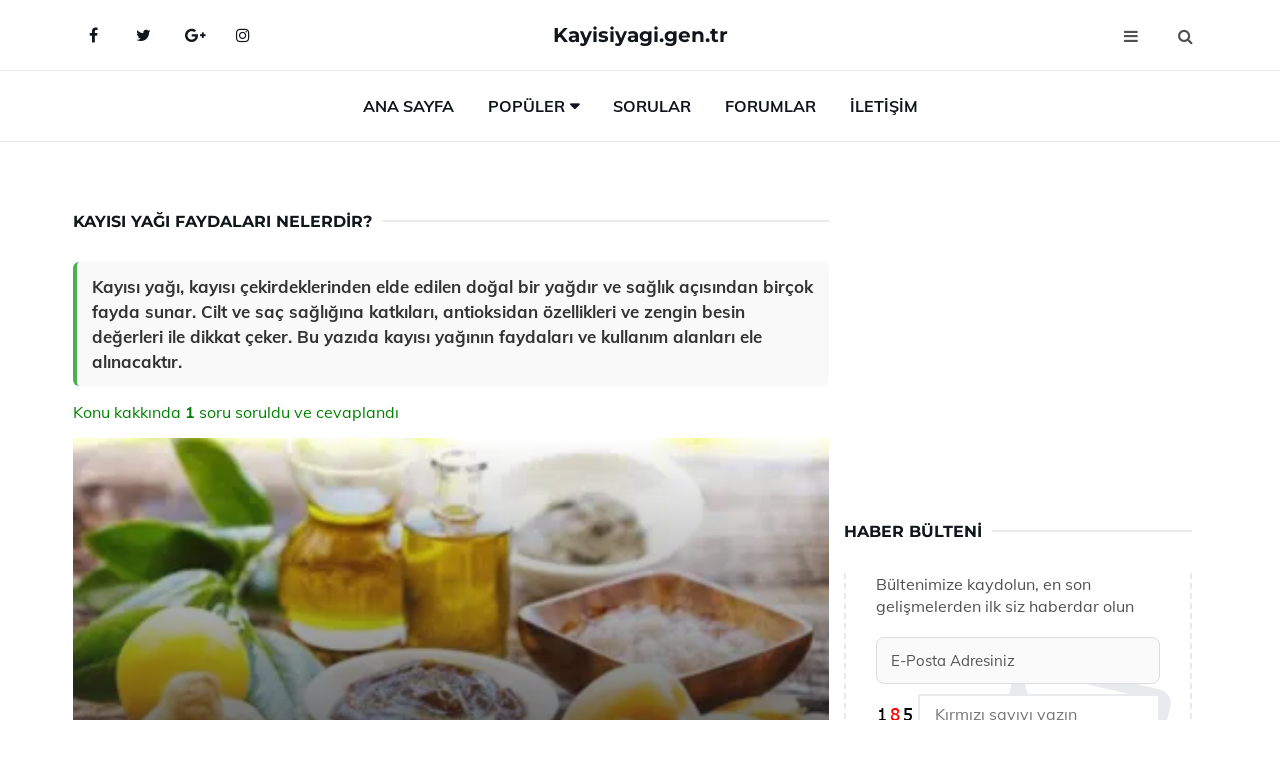

--- FILE ---
content_type: text/html
request_url: https://kayisiyagi.gen.tr/kayisi-yagi-faydalari.html
body_size: 9967
content:
<!DOCTYPE html> <html lang="tr" dir="ltr"> <head> <meta charset="utf-8"> <meta name="viewport" content="width=device-width, initial-scale=1"> <title>Kayısı Yağı Faydaları Nelerdir?</title> <meta name="description" content="Kayısı yağı, kayısı çekirdeklerinden elde edilen doğal bir yağdır ve sağlık açısından birçok fayda sunar. Cilt ve saç sağlığına katkıları, antioksidan özel"> <meta name="keywords" content="kayısı yağı, faydaları, cilt bakımı, omega-9, omega-6, A vitamini, nemlendirme, yaşlanma, cilt problemleri, sağlık, şeker hastalığı, masaj, soğuk sıkım, alerji riski, doğal yağ, besin değeri"> <meta name="author" content="kayisiyagi.gen.tr"> <meta name="robots" content="index, follow"> <link rel="canonical" href="https://www.kayisiyagi.gen.tr/kayisi-yagi-faydalari.html"> <!-- Favicon --> <link rel="icon" href="/images/favicon.ico" type="image/x-icon"> <link rel="apple-touch-icon" sizes="180x180" href="/images/apple-touch-icon.png"> <meta name="theme-color" content="#ffffff"> <!-- Open Graph --> <meta property="og:type" content="article"> <meta property="og:title" content="Kayısı Yağı Faydaları Nelerdir?"> <meta property="og:description" content="Kayısı yağı, kayısı çekirdeklerinden elde edilen doğal bir yağdır ve sağlık açısından birçok fayda sunar. Cilt ve saç sağlığına katkıları, antioksidan özel"> <meta property="og:url" content="https://www.kayisiyagi.gen.tr/kayisi-yagi-faydalari.html"> <meta property="og:image" content="https://www.kayisiyagi.gen.tr/images/kayisi-yagi-faydalari.jpg"> <!-- Structured Data --> <script type="application/ld+json"> { "@context": "https://schema.org", "@type": "Article", "headline": "Kayısı Yağı Faydaları Nelerdir?", "description": "Kayısı yağı, kayısı çekirdeklerinden elde edilen doğal bir yağdır ve sağlık açısından birçok fayda sunar. Cilt ve saç sağlığına katkıları, antioksidan özel", "image": "https://www.kayisiyagi.gen.tr/images/kayisi-yagi-faydalari.jpg", "author": {"@type": "Organization","name": "kayisiyagi.gen.tr"}, "publisher": {"@type": "Organization","name": "kayisiyagi.gen.tr"}, "datePublished": "2025-12-10" } </script> <!-- LCP IMAGE PRELOAD --> <link rel="preload" as="image" fetchpriority="high" href="/images/kayisi-yagi-faydalari.jpg"> <!-- JS PRELOAD --> <link rel="preload" href="/js/main.js?v=08TPP" as="script"> <!-- Bootstrap 5 Custom (SENİN İÇİN ÖZEL) --> <link rel="preload" href="/css/bootstrap.min.css?v=08TPP" as="style"> <link rel="stylesheet" href="/css/bootstrap.min.css?v=08TPP"> <noscript><link rel="stylesheet" href="/css/bootstrap.min.css?v=08TPP"></noscript> <!-- FontAwesome --> <link rel="preload" href="/css/font-awesome.min.css" as="style"> <link rel="stylesheet" href="/css/font-awesome.min.css" media="print" onload="this.media='all'"> <noscript><link rel="stylesheet" href="/css/font-awesome.min.css"></noscript> <!-- Custom Font Files --> <link rel="preload" href="/fonts/fonts.css?v=08TPP" as="style"> <link rel="stylesheet" href="/fonts/fonts.css?v=08TPP" media="print" onload="this.media='all'"> <noscript><link rel="stylesheet" href="/fonts/fonts.css?v=08TPP"></noscript> <!-- CRITICAL STYLE.CSS (Menu + Responsive) --> <link rel="preload" href="/css/style.css?v=08TPP" as="style"> <link rel="stylesheet" href="/css/style.css?v=08TPP"> <noscript><link rel="stylesheet" href="/css/style.css?v=08TPP"></noscript> <!-- FONT PRELOAD --> <link rel="preload" href="/fonts/JTUSjIg1_i6t8kCHKm459Wlhyw.woff2" as="font" type="font/woff2" crossorigin> <link rel="preload" href="/fonts/7Auwp_0qiz-afTLGLQ.woff2" as="font" type="font/woff2" crossorigin> <link rel="preload" href="/fonts/fontawesome-webfont.woff2?v=4.7.0" as="font" type="font/woff2" crossorigin> <!-- INLINE CRITICAL FIXES --> <style> /* FontAwesome inline fix */ @font-face { font-family: 'FontAwesome'; src: url('/fonts/fontawesome-webfont.woff2?v=4.7.0') format('woff2'), url('/fonts/fontawesome-webfont.woff?v=4.7.0') format('woff'); font-display: swap; } /* Header/Dropdown CLS fixes */ header { min-height: 60px; } .section { min-height: 250px; } .nav-aside-menu li a { display:block; min-height:22px; line-height:22px; padding:3px 5px; } .nav-menu .dropdown { position:absolute!important; opacity:0!important; visibility:hidden!important; top:100%; left:0; } .nav-menu li.has-dropdown:hover .dropdown { opacity:1!important; visibility:visible!important; } .aside-widget { min-height:60px; } .fa { width:1em; display:inline-block; } </style> </head> <body> <!-- HEADER --> <header id="header" class="headbosluk"> <!-- NAV --> <div id="nav" style="position:fixed;top: 0; width: 100%; z-index:500; background-color:#FFFFFF;"> <!-- Top Nav --> <div id="nav-top"> <div class="container"> <!-- social --> <ul class="nav-social"> <li><a href="#" aria-label="Facebook-main"><i class="fa fa-facebook"></i></a></li> <li><a href="#" aria-label="Twitter-main"><i class="fa fa-twitter"></i></a></li> <li><a href="#" aria-label="google-main"><i class="fa fa-google-plus"></i></a></li> <li><a href="#" aria-label="Instagram-main"><i class="fa fa-instagram"></i></a></li> </ul> <!-- /social --> <!-- logo --> <div class="nav-logo"> <span class="menubaslik"><a href="/index.html" class="logo title">Kayisiyagi.gen.tr</a></span> </div> <!-- /logo --> <!-- search & aside toggle --> <div class="nav-btns"> <button class="aside-btn" aria-label="menu"><i class="fa fa-bars"></i></button> <button class="search-btn" aria-label="search"><i class="fa fa-search"></i></button> <div id="nav-search"> <form method="get" action="/arama/"> <input class="input" name="q" placeholder="Aranacak Kelime..."> </form> <button class="nav-close search-close" aria-label="close"> <span></span> </button> </div> </div> <!-- /search & aside toggle --> </div> </div> <!-- /Top Nav --> <!-- Main Nav --> <div id="nav-bottom"> <div class="container"> <!-- nav --> <ul class="nav-menu"> <li><a href="/index.html">Ana Sayfa</a></li> <li class="has-dropdown megamenu"> <a href="#">Popüler</a> <div class="dropdown"> <div class="dropdown-body"> <div class="row"> <div class="col-md-3"> <ul class="dropdown-list"> <li><a href="/kayisi-cekirdegi-yagi-sac.html">Kayısı Çekirdeği Yağı Saç Kullanımı ve Faydaları Nelerdir?</a></li> <li><a href="/kayisi-yaginin-yuze-faydalari.html">Kayısı Yağının Yüze Faydaları Nelerdir?</a></li> <li><a href="/kayisi-cekirdegi-yagi-goz-cevresi.html">Kayısı Çekirdeği Yağı Göz Çevresi</a></li> <li><a href="/kayisi-yagi-tirnak.html">Kayısı Yağı Tırnak Kullanımı ve Faydaları Nelerdir?</a></li> <li><a href="/kayisi-cekirdegi-yagi-kas.html">Kayısı Çekirdeği Yağı Kaş Kullanımı ve Faydaları Nelerdir?</a></li> </ul> </div> <div class="col-md-3"> <ul class="dropdown-list"> <li><a href="/kayisi-faydalari.html">Kayısı Faydaları Nelerdir?</a></li> <li><a href="/kayisi-yagi-kremi.html">Kayısı Yağı Kremi Kullanımı ve Faydaları Nelerdir?</a></li> <li><a href="/"></a></li> <li><a href="/kayisi-yagi-cilde-faydalari.html">Kayısı Yağı Cilde Faydaları Nelerdir?</a></li> <li><a href="/kayisi-cekirdegi-yagi-goz-cevresi.html">Kayısı Çekirdeği Yağı Göz Çevresi</a></li> </ul> </div> <div class="col-md-3"> <ul class="dropdown-list"> <li><a href="/kayisi-faydalari.html">Kayısı Faydaları Nelerdir?</a></li> <li><a href="/aci-kayisi-cekirdegi-yaginin-faydalari.html">Acı Kayısı Çekirdeği Yağının Faydaları Nelerdir?</a></li> <li><a href="/kayisi-yagi-kullanimi.html">Kayısı Yağı Kullanımı</a></li> <li><a href="/kayisi-cekirdegi-yagi-kas.html">Kayısı Çekirdeği Yağı Kaş Kullanımı ve Faydaları Nelerdir?</a></li> <li><a href="/kayisi-yagi-cilde-faydalari.html">Kayısı Yağı Cilde Faydaları Nelerdir?</a></li> </ul> </div> <div class="col-md-3"> <ul class="dropdown-list"> <li><a href="/kayisi-yagi-sivilce.html">Kayısı Yağı Sivilce Kullanımı ve Faydaları Nelerdir?</a></li> <li><a href="/kayisi-cekirdegi.html">Kayısı Çekirdeğinin Faydaları Nelerdir?</a></li> <li><a href="/kayisi-cekirdegi-yagi-sac.html">Kayısı Çekirdeği Yağı Saç Kullanımı ve Faydaları Nelerdir?</a></li> <li><a href="/kayisi-cekirdegi-yagi-goz-cevresi.html">Kayısı Çekirdeği Yağı Göz Çevresi</a></li> <li><a href="/kayisi-faydalari.html">Kayısı Faydaları Nelerdir?</a></li> </ul> </div> </div> </div> </div> </li> <li><a href="/soru">Sorular</a></li> <li><a href="/forum">Forumlar</a></li> <li><a href="/iletisim">İletişim</a></li> </ul> <!-- /nav --> </div> </div> <!-- /Main Nav --> <!-- Aside Nav --> <div id="nav-aside"> <ul class="nav-aside-menu"> <li><a href="/index.html">Ana Sayfa</a></li> <li><a href="/forum">Foruma Soru Sor</a></li> <li><a href="/soru">Sıkça Sorulan Sorular</a></li> <li><a href="/cok-okunan">Çok Okunanlar</a> <li><a href="/editorun-sectigi">Editörün Seçtiği</a></li> <li><a href="/populer">Popüler İçerikler</a></li> <li><a href="/ilginizi-cekebilir">İlginizi Çekebilir</a></li> <li><a href="/iletisim">İletişim</a></li> </ul> <button class="nav-close nav-aside-close" aria-label="close"><span></span></button> </div> <!-- /Aside Nav --> </div> <!-- /NAV --> </header> <!-- /HEADER --> <!-- SECTION --> <div class="section"> <!-- container --> <div class="container"> <!-- row --> <div class="row" style="margin-left:3px; margin-right:3px;"> <div class="col-md-8"> <!-- row --> <div class="row"> <main id="main-content"> <!---- Json NewsArticle ----> <script type="application/ld+json"> { "@context": "https://schema.org", "@type": "NewsArticle", "articleSection": "Genel", "mainEntityOfPage": {"@type": "WebPage", "@id": "https://kayisiyagi.gen.tr/kayisi-yagi-faydalari.html"}, "headline": "Kayısı Yağı Faydaları Nelerdir?", "image": { "@type": "ImageObject", "url": "https://kayisiyagi.gen.tr/images/kayisi-yagi-faydalari.jpg", "width": 545, "height": 363 }, "datePublished": "2024-09-23T00:56:46+03:00", "dateModified": "2024-09-23T00:56:46+03:00", "wordCount": 479, "inLanguage": "tr-TR", "keywords": "kayısı yağı, faydaları, cilt bakımı, omega-9, omega-6, A vitamini, nemlendirme, yaşlanma, cilt problemleri, sağlık, şeker hastalığı, masaj, soğuk sıkım, alerji riski, doğal yağ, besin değeri", "description": "Kayısı yağı, kayısı çekirdeklerinden elde edilen doğal bir yağdır ve sağlık açısından birçok fayda sunar. Cilt ve saç sağlığına katkıları, antioksidan özel", "articleBody": "Kayısı yağı, kayısı çekirdeklerinden elde edilen doğal bir yağdır ve sağlık açısından birçok fayda sunar. Cilt ve saç sağlığına katkıları, antioksidan özellikleri ve zengin besin değerleri ile dikkat çeker. Bu yazıda kayısı yağının faydaları ve kullanım alanları ele alınacaktır. Kayısı Yağının Faydaları Nelerdir?Kayısı yağı, kayısı çekirdeklerinden elde edilen doğal bir yağdır ve sağlık açısından birçok fayda sunmaktadır. Bu makalede, kayısı yağının besinsel özellikleri, cilt ve saç sağlığına katkıları, antioksidan özellikleri ve kullanım alanları hakkında detaylı bilgiler sunulacaktır.Kayısı Yağının Besin Değerleri Kayısı yağı, zengin bir yağ asidi profiline sahiptir ve çeşitli vitaminler içermektedir. Öne çıkan besin değerleri şunlardır:Omega-3 ve Omega-6 yağ asitleriA, C ve E vitaminleriMineraller (özellikle magnezyum ve potasyum)Antioksidan bileşiklerBu besin bileşenleri, kayısı yağının sağlık üzerindeki olumlu etkilerini artırmaktadır.Cilt Sağlığına Faydaları Kayısı yağı, cilt sağlığı için son derece faydalı doğal bir üründür. Cildin nem dengesini sağlamaya yardımcı olur ve aşağıdaki avantajları sunar:Ciltteki kuruluğu önler ve nemlendirir.Yaşlanma belirtilerini azaltmaya yardımcı olur.Ciltteki tahrişleri yatıştırır ve iyileştirir.Akne ve sivilce oluşumunu azaltabilir.Bu özellikleri sayesinde kayısı yağı, cilt bakım ürünlerinde yaygın olarak kullanılmaktadır.Saç Sağlığına Katkıları Kayısı yağı, saç sağlığına da birçok fayda sağlar. Saç köklerini besleyerek ve güçlendirerek, sağlıklı bir saç yapısı oluşturulmasına yardımcı olur. Saç sağlığına olan katkıları şunlardır:Saçın parlaklığını artırır.Saç dökülmesini azaltabilir.Saç derisini besler ve nemlendirir.Saçın daha yumuşak ve yönetilebilir olmasını sağlar.Antioksidan Özellikleri Kayısı yağının içerdiği antioksidan bileşikler, vücudu serbest radikallerin zararlı etkilerinden korumaya yardımcı olur. Bu özellikler, genel sağlık üzerinde olumlu etkiler yaratır ve aşağıdaki faydaları sağlar:Hücre yaşlanmasını geciktirir.Bağışıklık sistemini güçlendirir.Kalp sağlığını destekler.Kanser hücrelerinin gelişimini önleyici etkiler gösterebilir.Kullanım Alanları Kayısı yağı, çeşitli alanlarda kullanılmaktadır. Bu alanlar arasında şunlar yer alır:Cilt bakım ürünlerinde (kremler, losyonlar, vs.)Saç bakım ürünlerinde (şampuanlar, saç maskeleri)Aromaterapi ve masaj yağları olarakYemeklerde kullanılmak üzere besin olarakSonuç Kayısı yağı, sağlık açısından birçok fayda sağlayan doğal bir üründür. Cilt ve saç sağlığını desteklemesi, antioksidan özellikleri ve zengin besin değerleri ile dikkat çekmektedir. Doğal ve organik ürün arayışında olan bireyler için kayısı yağı, tercih edilebilecek etkili bir seçenektir. Sağlık ve güzellik alanında kayısı yağının kullanımı, doğal yollarla daha sağlıklı bir yaşam sürme hedefini desteklemektedir.", "author": { "@type": "Person", "name": "suraye", "url": "https://kayisiyagi.gen.tr/author/suraye" }, "publisher": { "@type": "Organization", "name": "Kayısı Yağı", "logo": { "@type": "ImageObject", "url": "https://kayisiyagi.gen.tr/images/logo.png", "width": 600, "height": 60 } } } </script> <!---- Json NewsArticle ----> <!-- row --> <div class="row"> <div class="col-md-12"> <div class="section-row"> <div class="section-title"> <h1 class="title">Kayısı Yağı Faydaları Nelerdir?</h1> </div> <div class="manset-ozet" style="margin-bottom:15px; margin-top:10px;"><b>Kayısı yağı, kayısı çekirdeklerinden elde edilen doğal bir yağdır ve sağlık açısından birçok fayda sunar. Cilt ve saç sağlığına katkıları, antioksidan özellikleri ve zengin besin değerleri ile dikkat çeker. Bu yazıda kayısı yağının faydaları ve kullanım alanları ele alınacaktır.</b></div> <div style="margin-bottom:15px; margin-top:10px; "><a href="#sorular" style="color:green">Konu kakkında <b>1</b> soru soruldu ve cevaplandı</a></div> <div class="post post-thumb" data-no-lazy="true"> <a class="post-img" href="/kayisi-yagi-faydalari.html"> <img src="/images/kayisi-yagi-faydalari.jpg" srcset=" /images/130x85/kayisi-yagi-faydalari.webp 130w, /images/225x150/kayisi-yagi-faydalari.webp 225w, /images/285x190/kayisi-yagi-faydalari.webp 285w, /images/360x240/kayisi-yagi-faydalari.webp 360w " sizes=" (max-width: 480px) 130px, (max-width: 768px) 225px, (max-width: 1024px) 285px, 360px " width="800" height="400" fetchpriority="high" decoding="async" data-no-lazy="true" style="width:100%;height:auto;max-height:400px;object-fit:cover;" alt="Kayısı Yağı Faydaları Nelerdir?" title="Kayısı Yağı Faydaları Nelerdir?" > </a> </div> <!-- post share --> <div class="section-row"> <div class="post-share"> <a href="https://www.facebook.com/sharer.php?u=https://www.kayisiyagi.gen.tr/kayisi-yagi-faydalari.html" class="social-facebook" aria-label="facebook" target="_blank" rel="noreferrer"><i class="fa fa-facebook"></i></a> <a href="https://twitter.com/intent/tweet?text=Kayısı Yağı Faydaları Nelerdir? - https://www.kayisiyagi.gen.tr/kayisi-yagi-faydalari.html" class="social-twitter" aria-label="twitter" target="_blank" rel="noreferrer"><i class="fa fa-twitter"></i></a> <a href="https://pinterest.com/pin/create/button/?url=https://www.kayisiyagi.gen.tr/kayisi-yagi-faydalari.html&media=https://www.kayisiyagi.gen.tr/images/kayisi-yagi-faydalari.jpg&description=Kayısı Yağı Faydaları Nelerdir?" class="social-pinterest" aria-label="pinterest" rel="noreferrer"><i class="fa fa-pinterest"></i></a> <a href="whatsapp://send?text=Kayısı Yağı Faydaları Nelerdir? - https://www.kayisiyagi.gen.tr/kayisi-yagi-faydalari.html" aria-label="whatsapp" data-action="share/whatsapp/share" class="social-whatsapp" rel="noreferrer"><i class="fa fa-whatsapp"></i></a> 23 Eylül 2024 </div> </div> <!-- /post share --> <!-- post content --> <div class="baslik-row"> <table width="100%" border="0"> <tr> <td><div><b><H2>Kayısı Yağının Faydaları Nelerdir?</H2></b></div><div><br></div><div>Kayısı yağı, kayısı çekirdeklerinden elde edilen doğal bir yağdır ve sağlık açısından birçok fayda sunmaktadır. Bu makalede, kayısı yağının besinsel özellikleri, cilt ve saç sağlığına katkıları, antioksidan özellikleri ve kullanım alanları hakkında detaylı bilgiler sunulacaktır.</div><div><br></div><div><b>Kayısı Yağının Besin Değerleri</b> </div><div><br></div><div>Kayısı yağı, zengin bir yağ asidi profiline sahiptir ve çeşitli vitaminler içermektedir. Öne çıkan besin değerleri şunlardır:<ul><li>Omega-3 ve Omega-6 yağ asitleri</li><li>A, C ve E vitaminleri</li><li>Mineraller (özellikle magnezyum ve potasyum)</li><li>Antioksidan bileşikler</li></ul></div><div>Bu besin bileşenleri, kayısı yağının sağlık üzerindeki olumlu etkilerini artırmaktadır.</div><div><br></div><div><b>Cilt Sağlığına Faydaları</b> </div><div><br></div><div>Kayısı yağı, cilt sağlığı için son derece faydalı doğal bir üründür. Cildin nem dengesini sağlamaya yardımcı olur ve aşağıdaki avantajları sunar:<ul><li>Ciltteki kuruluğu önler ve nemlendirir.</li><li>Yaşlanma belirtilerini azaltmaya yardımcı olur.</li><li>Ciltteki tahrişleri yatıştırır ve iyileştirir.</li><li>Akne ve sivilce oluşumunu azaltabilir.</li></ul></div><div>Bu özellikleri sayesinde kayısı yağı, cilt bakım ürünlerinde yaygın olarak kullanılmaktadır.</div><div><br></div><div><b>Saç Sağlığına Katkıları</b> </div><div><br></div><div>Kayısı yağı, saç sağlığına da birçok fayda sağlar. Saç köklerini besleyerek ve güçlendirerek, sağlıklı bir saç yapısı oluşturulmasına yardımcı olur. Saç sağlığına olan katkıları şunlardır:<ul><li>Saçın parlaklığını artırır.</li><li>Saç dökülmesini azaltabilir.</li><li>Saç derisini besler ve nemlendirir.</li><li>Saçın daha yumuşak ve yönetilebilir olmasını sağlar.</li></ul></div><div><br></div><div><b>Antioksidan Özellikleri</b> </div><div><br></div><div>Kayısı yağının içerdiği antioksidan bileşikler, vücudu serbest radikallerin zararlı etkilerinden korumaya yardımcı olur. Bu özellikler, genel sağlık üzerinde olumlu etkiler yaratır ve aşağıdaki faydaları sağlar:<ul><li>Hücre yaşlanmasını geciktirir.</li><li>Bağışıklık sistemini güçlendirir.</li><li>Kalp sağlığını destekler.</li><li>Kanser hücrelerinin gelişimini önleyici etkiler gösterebilir.</li></ul></div><div><br></div><div><b>Kullanım Alanları</b> </div><div><br></div><div>Kayısı yağı, çeşitli alanlarda kullanılmaktadır. Bu alanlar arasında şunlar yer alır:<ul><li>Cilt bakım ürünlerinde (kremler, losyonlar, vs.)</li><li>Saç bakım ürünlerinde (şampuanlar, saç maskeleri)</li><li>Aromaterapi ve masaj yağları olarak</li><li>Yemeklerde kullanılmak üzere besin olarak</li></ul></div><div><br></div><div><b>Sonuç</b> </div><div><br></div><div>Kayısı yağı, sağlık açısından birçok fayda sağlayan doğal bir üründür. Cilt ve saç sağlığını desteklemesi, antioksidan özellikleri ve zengin besin değerleri ile dikkat çekmektedir. Doğal ve organik ürün arayışında olan bireyler için kayısı yağı, tercih edilebilecek etkili bir seçenektir. Sağlık ve güzellik alanında kayısı yağının kullanımı, doğal yollarla daha sağlıklı bir yaşam sürme hedefini desteklemektedir.</td> </tr> </table> </div> <p> <!-- /Ek sayfalar ---------> <!-- /Ek sayfalar ---------> <!-- soru sor --> <div class="section-row" id="sorular"> <div class="section-title"> <span class="title menubaslik">Yeni Soru Sor / Yorum Yap</span> </div> <div id="output"> <form id="myform"> <input type="hidden" name="alan" value="yeni-yorum"> <input type="hidden" name="segment" value="6649bd6746c53709d4befef6"> <div class="row"> <div class="col-md-12"> <div class="form-group"> <textarea class="input" name="yorum" id="yorum" placeholder="Sorunuz yada yorumunuz" required></textarea> </div> </div> <div class="col-md-4"> <div class="form-group"> <input class="input" type="text" name="isim" id="isim" placeholder="İsim" required> </div> </div> <div class="col-md-1"> <div class="form-group"> <img src="/images/sifre.gif" loading="lazy" style="margin-top:5px;" width="40" height="23" alt="şifre" title="şifre" /> </div> </div> <div class="col-md-4"> <div class="form-group"> <input class="input" type="number" name="pass" id="gonder" placeholder="Kırmızı sayıyı yazın" autocomplete="off" required> </div> </div> <div class="col-md-2" > <button class="primary-button" id="btnSubmit">Gönder</button> </div> </div> </form> </div> </div> <!-- /soru sor --> <!-- post comments --> <div class="section-row" style="margin-top:30px;"> <div class="section-title"> <span class="title menubaslik">Sizden Gelen Sorular / Yorumlar </span> </div> <div class="post-comments"> <!-- comment --> <section itemscope itemtype="https://schema.org/QAPage"> <div itemprop="mainEntity" itemscope="" itemtype="https://schema.org/Question"> <meta itemprop="datePublished" content="2024-08-12T12:22:19+03:00"> <span itemprop="author" itemscope itemtype="https://schema.org/Person"> <meta itemprop="name" content="Soruyu Soran Topluluk Ekibi"> <meta itemprop="url" content="https://www.kayisiyagi.gen.tr/kayisi-yagi-faydalari.html"> </span> <div class="media" style="margin-bottom:30px;"> <div class="media-left"> <img class="media-object lazyload" src="/img/soru.svg" data-src="/img/soru.svg" width="50" height="50" alt="Soru işareti ikonu" title="Soru" loading="lazy" decoding="async" style="object-fit:contain;"> </div> <div class="media-body"> <div class="media-heading"> <span class="user" itemprop="name">Uluşahin</span> <span class="time"> 12 Ağustos 2024 Pazartesi </span> </div> <p itemprop="text">Kayısı yağının cilt sağlığı üzerindeki etkilerini deneyimleyen biri olarak, bu yağın gerçekten de cilt kuruluğunu azaltmada ve akne gibi sorunlarla mücadelede etkili olduğunu düşünüyorum. İçeriğindeki A vitamini ve diğer besin maddeleri sayesinde cilde sağladığı doğal parıltı gerçekten etkileyici. Ayrıca, kayısı yağının tüm cilt tiplerine uygun olması bence büyük bir avantaj. Özellikle cildin nemlenmesine ve yaşlanma belirtilerinin giderilmesine yardımcı olması, yaş ilerledikçe daha da önem kazanıyor. Yağlı bir cilde sahip olmama rağmen kayısı yağını kullandığımda cildimde herhangi bir yağlanma ya da akne problemi yaşamadım. Ayrıca, kayısı yağının şeker hastalığına karşı koruyucu etkisi ve solunum yolu rahatsızlıkları üzerindeki olumlu etkileri de dikkatimi çekti. Bu kadar çok faydası olan bir ürünü, günlük bakım rutinime eklemek oldukça mantıklı geldi. Uygulama kolaylığı da cabası; nemli bir pamukla dairesel hareketlerle uygulamak oldukça pratik. Sonuç olarak, kayısı yağının hem cilt hem de genel sağlık üzerindeki faydalarını deneyimlemiş biri olarak, bu doğal ürünü denemenin kesinlikle değerli olduğunu düşünüyorum.</p> <!--------- cevap bolumu ----------------> <button type="button" onclick="mycevap66b9fe7b80ae46d703013454()" class="reply" style="cursor:pointer; margin-bottom:20px;"> Cevap yaz </button> <script> function mycevap66b9fe7b80ae46d703013454() { var x = document.getElementById("diva66b9fe7b80ae46d703013454"); if (x.style.display === "none") { x.style.display = "block"; } else { x.style.display = "none"; } } </script> <div id="diva66b9fe7b80ae46d703013454" class="cevap-container" data-yid="66b9fe7b80ae46d703013454" style="display:none; margin-top:10px;"> <div id="output66b9fe7b80ae46d703013454" class="cevap-output"> <form class="cevap-form" data-yid="66b9fe7b80ae46d703013454"> <input type="hidden" name="alan" value="yorum-cevap"> <input type="hidden" name="anasegment" value="6649bd6746c53709d4befef6"> <input type="hidden" name="segment" value="66b9fe7b80ae46d703013454"> <div class="row"> <div class="col-md-12"> <div class="form-group"> <textarea class="input" name="yorum" placeholder="Cevabınız" required></textarea> </div> </div> <div class="col-md-5"> <div class="form-group"> <input class="input" type="text" name="isim" placeholder="İsim" required> </div> </div> <div class="col-md-1"> <div class="form-group"> <img src="/images/sifre.gif" loading="lazy" style="margin-top:5px;" width="40" height="23" alt="şifre"> </div> </div> <div class="col-md-3"> <div class="form-group"> <input class="input" type="number" name="pass" placeholder="Kırmızı sayı?" autocomplete="off" required> </div> </div> <div class="col-md-2"> <button class="primary-button cevap-btn" data-yid="66b9fe7b80ae46d703013454"> Gönder </button> </div> </div> </form> </div> </div> <!--------- cevap bolumu ----------------> <div style="font-size:13px;display:none"><span itemprop="answerCount">1</span>. Cevap</div> <div itemprop="suggestedAnswer" itemscope itemtype="http://schema.org/Answer"> <meta itemprop="datePublished" content="2024-08-12T12:22:19+03:00"> <meta itemprop="url" content="https://www.kayisiyagi.gen.tr/kayisi-yagi-faydalari.html"> <span itemprop="author" itemscope itemtype="https://schema.org/Person"> <meta itemprop="name" content="Site Destek Ekibi"> <meta itemprop="url" content="https://www.kayisiyagi.gen.tr/kayisi-yagi-faydalari.html"> </span> <meta itemprop="upvoteCount" content="5"> <div class="media media-author"> <div class="media-left"> <img class="media-object lazyload" data-src="/img/cevap.svg" src="/img/cevap.svg" width="50" height="50" style="object-fit:cover;" alt="cevap" title="cevap" loading="lazy" decoding="async"> </div> <div class="media-body"> <div class="media-heading"> <span class="admin" itemprop="name">Admin</span> <span class="time"> 12 Ağustos 2024 Pazartesi </span> </div> <p itemprop="text"><b>Kayısı Yağının Cilt Üzerindeki Etkileri</b><br><br>Uluşahin, kayısı yağının cilt sağlığına olan katkılarını deneyimlemen gerçekten ilginç. A vitamininin cilt üzerindeki olumlu etkileri biliniyor ve senin de belirttiğin gibi, bu yağın cilde sağladığı doğal parlaklık oldukça etkileyici. Ayrıca, tüm cilt tiplerine uygun olması, kayısı yağını herkes için erişilebilir kılıyor.<br><br><b>Nemsizlik ve Yaşlanma Belirtileri</b><br><br>Cildin nemlenmesine yardımcı olması ve yaşlanma belirtilerinin giderilmesinde rol oynaması, yaş ilerledikçe önemli bir faktör. Yağlı bir cilde sahip olsan da kayısı yağının sana sorun çıkarmaması, ürünün cilt üzerinde ne kadar nazik ve etkili olduğunu gösteriyor.<br><br><b>Genel Sağlık Üzerindeki Faydaları</b><br><br>Kayısı yağının şeker hastalığına karşı koruyucu etkisi ve solunum yolu rahatsızlıklarını hafifletici özellikleri de dikkate değer. Bu tür faydaların bir arada olması, kayısı yağını günlük bakım rutinine eklemek için mantıklı bir seçim haline getiriyor.<br><br><b>Uygulama Kolaylığı</b><br><br>Uygulama kolaylığı da önemli bir avantaj. Nemli bir pamukla dairesel hareketlerle uygulaman, bu yağı kullanmayı daha da pratik hale getiriyor. <br><br>Sonuç olarak, kayısı yağının cilt ve genel sağlık üzerindeki faydalarını deneyimlemiş biri olarak, bu doğal ürünü denemenin gerçekten değerli olduğunu düşünüyorum. Deneyimlerin, bu ürünü kullanmak isteyenler için ilham verici olabilir.</p> </div> </div> <!-- /comment --> </div> </div> <!-- /comment --> </div> </section> </div> </div> <!-- /post comments --> </div> </div> </div> </main> <!-- ad --> <div class="col-md-12 section-row text-center"> <script async src="https://pagead2.googlesyndication.com/pagead/js/adsbygoogle.js?client=ca-pub-5658862032720938" crossorigin="anonymous"></script> <!-- 338 x 280 orta --> <ins class="adsbygoogle" style="display:block" data-ad-client="ca-pub-5658862032720938" data-ad-slot="4181798731" data-ad-format="auto" data-full-width-responsive="true"></ins> <script> (adsbygoogle = window.adsbygoogle || []).push({}); </script> </div> <!-- /ad --> <div class="col-md-12"> <div class="section-title"> <span class="title menubaslik">Çok Okunanlar</span> </div> </div> <!-- post --> <div class="col-md-6"> <div class="post"> <a class="post-img" href="/kayisi-yagi-faydalari.html"> <picture> <!-- Mobil için daha küçük boyut --> <source srcset="/images/285x190/kayisi-yagi-faydalari.webp" media="(max-width: 480px)" type="image/webp"> <!-- Varsayılan masaüstü (senin şu anki kodun ile aynı) --> <source srcset="/images/360x240/kayisi-yagi-faydalari.webp" type="image/webp"> <!-- Lazyload img fallback (senin mevcut kodun ile birebir aynı) --> <img data-src="/images/360x240/kayisi-yagi-faydalari.webp" src="/images/360x240/kayisi-yagi-faydalari.webp" width="360" height="240" style="object-fit:cover;object-position:center;" alt="Kayısı Yağı Faydaları Nelerdir?" title="Kayısı Yağı Faydaları Nelerdir?" class="lazyload" > </picture> </a> </a> <div class="post-body"> <div class="post-category"> <a href="/cok-okunan" title="Çok Okunan">Çok Okunan</a> </div> <span class="post-title linkbaslik"><a href="/kayisi-yagi-faydalari.html">Kayısı Yağı Faydaları Nelerdir?</a></span> <ul class="post-meta"> <li> 23 Eylül 2024 Pazartesi </li> </ul> </div> </div> </div> <!-- /post --> <!-- post --> <div class="col-md-6"> <div class="post"> <a class="post-img" href="/kayisi-yagi-sivilce.html"> <picture> <!-- Mobil için daha küçük boyut --> <source srcset="/images/285x190/kayisi-yagi-sivilce.webp" media="(max-width: 480px)" type="image/webp"> <!-- Varsayılan masaüstü (senin şu anki kodun ile aynı) --> <source srcset="/images/360x240/kayisi-yagi-sivilce.webp" type="image/webp"> <!-- Lazyload img fallback (senin mevcut kodun ile birebir aynı) --> <img data-src="/images/360x240/kayisi-yagi-sivilce.webp" src="/images/360x240/kayisi-yagi-sivilce.webp" width="360" height="240" style="object-fit:cover;object-position:center;" alt="Kayısı Yağı Sivilce Kullanımı ve Faydaları Nelerdir?" title="Kayısı Yağı Sivilce Kullanımı ve Faydaları Nelerdir?" class="lazyload" > </picture> </a> <div class="post-body"> <div class="post-category"> <a href="/cok-okunan" title="Çok Okunan">Çok Okunan</a> </div> <span class="post-title linkbaslik"><a href="/kayisi-yagi-sivilce.html">Kayısı Yağı Sivilce Kullanımı ve Faydaları Nelerdir?</a></span> <ul class="post-meta"> <li> 23 Eylül 2024 Pazartesi </li> </ul> </div> </div> </div> <!-- /post --> <div class="clearfix visible-md visible-lg"></div> <!-- post --> <div class="col-md-6"> <div class="post"> <a class="post-img" href="/kayisi-yagi-nedir.html"> <picture> <!-- Mobil için daha küçük boyut --> <source srcset="/images/285x190/kayisi-yagi-nedir.webp" media="(max-width: 480px)" type="image/webp"> <!-- Varsayılan masaüstü (senin şu anki kodun ile aynı) --> <source srcset="/images/360x240/kayisi-yagi-nedir.webp" type="image/webp"> <!-- Lazyload img fallback (senin mevcut kodun ile birebir aynı) --> <img data-src="/images/360x240/kayisi-yagi-nedir.webp" src="/images/360x240/kayisi-yagi-nedir.webp" width="360" height="240" style="object-fit:cover;object-position:center;" alt="Kayısı Yağı Nedir?" title="Kayısı Yağı Nedir?" class="lazyload" > </picture> </a> <div class="post-body"> <div class="post-category"> <a href="/cok-okunan" title="Çok Okunan">Çok Okunan</a> </div> <span class="post-title linkbaslik"><a href="/kayisi-yagi-nedir.html">Kayısı Yağı Nedir?</a></span> <ul class="post-meta"> <li> 30 Eylül 2024 Pazartesi </li> </ul> </div> </div> </div> <!-- /post --> <!-- post --> <div class="col-md-6"> <div class="post"> <a class="post-img" href="/kayisi-yagi-zararlari.html"> <picture> <!-- Mobil için daha küçük boyut --> <source srcset="/images/285x190/kayisi-yagi-zararlari.webp" media="(max-width: 480px)" type="image/webp"> <!-- Varsayılan masaüstü (senin şu anki kodun ile aynı) --> <source srcset="/images/360x240/kayisi-yagi-zararlari.webp" type="image/webp"> <!-- Lazyload img fallback (senin mevcut kodun ile birebir aynı) --> <img data-src="/images/360x240/kayisi-yagi-zararlari.webp" src="/images/360x240/kayisi-yagi-zararlari.webp" width="360" height="240" style="object-fit:cover;object-position:center;" alt="Kayısı Yağı Zararları" title="Kayısı Yağı Zararları" class="lazyload" > </picture> </a> <div class="post-body"> <div class="post-category"> <a href="/cok-okunan" title="Çok Okunan">Çok Okunan</a> </div> <span class="post-title linkbaslik"><a href="/kayisi-yagi-zararlari.html">Kayısı Yağı Zararları</a></span> <ul class="post-meta"> <li> 20 Eylül 2024 Cuma </li> </ul> </div> </div> </div> <!-- /post --> </div> <!-- /row --> <!-- ad --> <div class="col-md-12 section-row text-center"> <script async src="https://pagead2.googlesyndication.com/pagead/js/adsbygoogle.js?client=ca-pub-5658862032720938" crossorigin="anonymous"></script> <!-- 338 x 280 orta --> <ins class="adsbygoogle" style="display:block" data-ad-client="ca-pub-5658862032720938" data-ad-slot="4181798731" data-ad-format="auto" data-full-width-responsive="true"></ins> <script> (adsbygoogle = window.adsbygoogle || []).push({}); </script> </div> <!-- /ad --> <!-- row --> <div class="row"> <div class="col-md-12"> <div class="section-title"> <span class="title menubaslik">Popüler İçerikler</span> </div> </div> <!-- post --> <div class="col-md-4"> <div class="post post-sm"> <a class="post-img" href="/kayisi-yagi-maskesi.html"><img data-src="/images/225x150/kayisi-yagi-maskesi.webp" src="/images/225x150/kayisi-yagi-maskesi.webp" width="225" height="150" style="object-fit:cover;object-position:center;" aria-label="Kayısı Yağı Maskesi Hazırlanışı ve Uygulanışı" alt="Kayısı Yağı Maskesi Hazırlanışı ve Uygulanışı" title="Kayısı Yağı Maskesi Hazırlanışı ve Uygulanışı" class="lazyload"></a> <div class="post-body"> <div class="post-category"> <a href="/populer">Popüler İçerik</a> </div> <span class="post-title linkbaslik title-sm"><a href="/kayisi-yagi-maskesi.html">Kayısı Yağı Maskesi Hazırlanışı ve Uygulanışı</a></span> <ul class="post-meta"> <li> 23 Eylül 2024 Pazartesi </li> </ul> </div> </div> </div> <!-- /post --> <!-- post --> <div class="col-md-4"> <div class="post post-sm"> <a class="post-img" href="/ozonlanmis-kayisi-yagi.html"><img data-src="/images/225x150/ozonlanmis-kayisi-yagi.webp" src="/images/225x150/ozonlanmis-kayisi-yagi.webp" width="225" height="150" style="object-fit:cover;object-position:center;" aria-label="Ozonlanmış Kayısı Yağı Kullanımı ve Faydaları Nelerdir?" alt="Ozonlanmış Kayısı Yağı Kullanımı ve Faydaları Nelerdir?" title="Ozonlanmış Kayısı Yağı Kullanımı ve Faydaları Nelerdir?" class="lazyload"></a> <div class="post-body"> <div class="post-category"> <a href="/populer">Popüler İçerik</a> </div> <span class="post-title linkbaslik title-sm"><a href="/ozonlanmis-kayisi-yagi.html">Ozonlanmış Kayısı Yağı Kullanımı ve Faydaları Nelerdir?</a></span> <ul class="post-meta"> <li> 04 Ekim 2024 Cuma </li> </ul> </div> </div> </div> <!-- /post --> <!-- post --> <div class="col-md-4"> <div class="post post-sm"> <a class="post-img" href="/kayisi-cekirdegi.html"><img data-src="/images/225x150/kayisi-cekirdegi.webp" src="/images/225x150/kayisi-cekirdegi.webp" width="225" height="150" style="object-fit:cover;object-position:center;" aria-label="Kayısı Çekirdeğinin Faydaları Nelerdir?" alt="Kayısı Çekirdeğinin Faydaları Nelerdir?" title="Kayısı Çekirdeğinin Faydaları Nelerdir?" class="lazyload"></a> <div class="post-body"> <div class="post-category"> <a href="/editorun-sectigi">Editörün Seçtiği</a> </div> <span class="post-title linkbaslik title-sm"><a href="/kayisi-cekirdegi.html">Kayısı Çekirdeğinin Faydaları Nelerdir?</a></span> <ul class="post-meta"> <li> 23 Eylül 2024 Pazartesi </li> </ul> </div> </div> </div> <!-- /post --> </div> <!-- /row --> <!-- row --> <div class="row"> <div class="col-md-12"> <div class="section-title"> <span class="title menubaslik">Editörün Seçtiği</span> </div> </div> <!-- post --> <div class="col-md-4"> <div class="post post-sm"> <a class="post-img" href="/kayisi-yagi-kremi.html"><img data-src="/images/225x150/kayisi-yagi-kremi.webp" src="/images/225x150/kayisi-yagi-kremi.webp" width="225" height="150" style="object-fit:cover;object-position:center;" aria-label="Kayısı Yağı Kremi Kullanımı ve Faydaları Nelerdir?" alt="Kayısı Yağı Kremi Kullanımı ve Faydaları Nelerdir?" title="Kayısı Yağı Kremi Kullanımı ve Faydaları Nelerdir?" class="lazyload"></a> <div class="post-body"> <div class="post-category"> <a href="/editorun-sectigi">Editörün Seçtiği</a> </div> <span class="post-title linkbaslik title-sm"><a href="/kayisi-yagi-kremi.html">Kayısı Yağı Kremi Kullanımı ve Faydaları Nelerdir?</a></span> <ul class="post-meta"> <li> 01 Ekim 2024 Salı </li> </ul> </div> </div> </div> <!-- /post --> <!-- post --> <div class="col-md-4"> <div class="post post-sm"> <a class="post-img" href="/evde-kayisi-cekirdegi-yagi-nasil-yapilir.html"><img data-src="/images/225x150/evde-kayisi-cekirdegi-yagi-nasil-yapilir.webp" src="/images/225x150/evde-kayisi-cekirdegi-yagi-nasil-yapilir.webp" width="225" height="150" style="object-fit:cover;object-position:center;" aria-label="Evde Kayısı Çekirdeği Yağı Nasıl Yapılır?" alt="Evde Kayısı Çekirdeği Yağı Nasıl Yapılır?" title="Evde Kayısı Çekirdeği Yağı Nasıl Yapılır?" class="lazyload"></a> <div class="post-body"> <div class="post-category"> <a href="/editorun-sectigi">Editörün Seçtiği</a> </div> <span class="post-title linkbaslik title-sm"><a href="/evde-kayisi-cekirdegi-yagi-nasil-yapilir.html">Evde Kayısı Çekirdeği Yağı Nasıl Yapılır?</a></span> <ul class="post-meta"> <li> 20 Eylül 2024 Cuma </li> </ul> </div> </div> </div> <!-- /post --> <!-- post --> <div class="col-md-4"> <div class="post post-sm"> <a class="post-img" href="/kayisi-cekirdegi-yagi-goz-cevresi.html"><img data-src="/images/225x150/kayisi-cekirdegi-yagi-goz-cevresi.webp" src="/images/225x150/kayisi-cekirdegi-yagi-goz-cevresi.webp" width="225" height="150" style="object-fit:cover;object-position:center;" aria-label="Kayısı Çekirdeği Yağı Göz Çevresi" alt="Kayısı Çekirdeği Yağı Göz Çevresi" title="Kayısı Çekirdeği Yağı Göz Çevresi" class="lazyload"></a> <div class="post-body"> <div class="post-category"> <a href="/editorun-sectigi">Editörün Seçtiği</a> </div> <span class="post-title linkbaslik title-sm"><a href="/kayisi-cekirdegi-yagi-goz-cevresi.html">Kayısı Çekirdeği Yağı Göz Çevresi</a></span> <ul class="post-meta"> <li> 22 Eylül 2024 Pazar </li> </ul> </div> </div> </div> <!-- /post --> </div> <!-- /row --> <!-- row --> <div class="row"> <div class="col-md-12"> <div class="section-title"> <span class="title menubaslik">İlginizi Çekebilir</span> </div> </div> <!-- post --> <div class="col-md-4"> <div class="post post-sm"> <a class="post-img" href="/kayisi-yagi-tirnak.html"> <picture> <!-- Mobil cihazlar için (130x85) --> <source srcset="/images/130x85/kayisi-yagi-tirnak.webp" media="(max-width: 480px)" type="image/webp"> <!-- Tablet / Orta ekran (225x150) --> <source srcset="/images/225x150/kayisi-yagi-tirnak.webp" media="(max-width: 768px)" type="image/webp"> <!-- Masaüstü varsayılan (225x150) --> <source srcset="/images/225x150/kayisi-yagi-tirnak.webp" type="image/webp"> <!-- Lazyload fallback (senin orijinal kodunun aynısı) --> <img data-src="/images/225x150/kayisi-yagi-tirnak.webp" src="/images/225x150/kayisi-yagi-tirnak.webp" width="225" height="150" style="object-fit:cover;object-position:center;" alt="Kayısı Yağı Tırnak Kullanımı ve Faydaları Nelerdir?" title="Kayısı Yağı Tırnak Kullanımı ve Faydaları Nelerdir?" class="lazyload"> </picture> </a> <div class="post-body"> <div class="post-category"> <a href="/ilginizi-cekebilir">İlginizi Çekebilir</a> </div> <span class="post-title linkbaslik title-sm"><a href="/kayisi-yagi-tirnak.html">Kayısı Yağı Tırnak Kullanımı ve Faydaları Nelerdir?</a></span> <ul class="post-meta"> <li> 20 Eylül 2024 Cuma </li> </ul> </div> </div> </div> <!-- /post --> <!-- post --> <div class="col-md-4"> <div class="post post-sm"> <a class="post-img" href="/kayisi-cekirdegi-yagi.html"> <picture> <!-- Mobil cihazlar için (130x85) --> <source srcset="/images/130x85/kayisi-cekirdegi-yagi.webp" media="(max-width: 480px)" type="image/webp"> <!-- Tablet / Orta ekran (225x150) --> <source srcset="/images/225x150/kayisi-cekirdegi-yagi.webp" media="(max-width: 768px)" type="image/webp"> <!-- Masaüstü varsayılan (225x150) --> <source srcset="/images/225x150/kayisi-cekirdegi-yagi.webp" type="image/webp"> <!-- Lazyload fallback (senin orijinal kodunun aynısı) --> <img data-src="/images/225x150/kayisi-cekirdegi-yagi.webp" src="/images/225x150/kayisi-cekirdegi-yagi.webp" width="225" height="150" style="object-fit:cover;object-position:center;" alt="Kayısı Çekirdeği Yağının Özellikleri" title="Kayısı Çekirdeği Yağının Özellikleri" class="lazyload"> </picture> </a> <div class="post-body"> <div class="post-category"> <a href="/ilginizi-cekebilir">İlginizi Çekebilir</a> </div> <span class="post-title linkbaslik title-sm"><a href="/kayisi-cekirdegi-yagi.html">Kayısı Çekirdeği Yağının Özellikleri</a></span> <ul class="post-meta"> <li> 01 Ekim 2024 Salı </li> </ul> </div> </div> </div> <!-- /post --> <!-- post --> <div class="col-md-4"> <div class="post post-sm"> <a class="post-img" href="/"> <picture> <!-- Mobil cihazlar için (130x85) --> <source srcset="//130x85/.webp" media="(max-width: 480px)" type="image/webp"> <!-- Tablet / Orta ekran (225x150) --> <source srcset="//225x150/.webp" media="(max-width: 768px)" type="image/webp"> <!-- Masaüstü varsayılan (225x150) --> <source srcset="//225x150/.webp" type="image/webp"> <!-- Lazyload fallback (senin orijinal kodunun aynısı) --> <img data-src="//225x150/.webp" src="//225x150/.webp" width="225" height="150" style="object-fit:cover;object-position:center;" alt="" title="" class="lazyload"> </picture> </a> <div class="post-body"> <div class="post-category"> <a href="/ilginizi-cekebilir">İlginizi Çekebilir</a> </div> <span class="post-title linkbaslik title-sm"><a href="/"></a></span> <ul class="post-meta"> <li> 01 Ocak 1970 Perşembe </li> </ul> </div> </div> </div> <!-- /post --> </div> <!-- /row --> </div> <div class="col-md-4"> <!-- ad widget--> <div class="aside-widget text-center"> <script async src="https://pagead2.googlesyndication.com/pagead/js/adsbygoogle.js?client=ca-pub-5658862032720938" crossorigin="anonymous"></script> <!-- 338 x 280 orta --> <ins class="adsbygoogle" style="display:block" data-ad-client="ca-pub-5658862032720938" data-ad-slot="4181798731" data-ad-format="auto" data-full-width-responsive="true"></ins> <script> (adsbygoogle = window.adsbygoogle || []).push({}); </script> </div> <!-- /ad widget --> <!-- newsletter widget --> <div class="aside-widget"> <div class="section-title"> <span class="title menubaslik">Haber Bülteni</span> </div> <div class="newsletter-widget"> <div id="output-ao" style="z-index:9999;"> <form id="bulten-ao"> <input type="hidden" name="alan" value="bulten"> <input type="hidden" name="site" value="kayisiyagi.gen.tr"> <p>Bültenimize kaydolun, en son gelişmelerden ilk siz haberdar olun</p> <input class="newsletter-input" name="email" placeholder="E-Posta Adresiniz" required> <div class="divTable"> <div class="divTableBody"> <div class="divTableRow"> <div class="divTableCell"><img src="/images/sifre.gif" loading="lazy" style="margin-bottom:5px;" width="40" height="23" alt="şifre" title="şifre" /></div> <div class="divTableCell"><input class="input" type="number" name="pass" id="gonder" placeholder="Kırmızı sayıyı yazın" autocomplete="off" required></div> </div> </div> </div> <button class="primary-button" id="btnSubmit-ao">Kaydol</button> </form> </div> </div> </div> <!-- /newsletter widget --> <!-- post widget --> <div class="aside-widget"> <div class="section-title"> <span class="title menubaslik">Popüler İçerik</span> </div> <!-- post --> <div class="post post-widget"> <a class="post-img" href="/kayisi-cekirdegi-yaginin-saca-faydalari.html"><img data-src="/images/130x85/kayisi-cekirdegi-yaginin-saca-faydalari.webp" src="/images/130x85/kayisi-cekirdegi-yaginin-saca-faydalari.webp" width="130" height="85" style="object-fit:cover;object-position:center;" aria-label="Kayısı Çekirdeği Yağının Saça Faydaları Nelerdir?" alt="Kayısı Çekirdeği Yağının Saça Faydaları Nelerdir?" title="Kayısı Çekirdeği Yağının Saça Faydaları Nelerdir?" class="lazyload"></a> <div class="post-body"> <ul class="post-meta"> <li> 23 Eylül 2024 Pazartesi </li> </ul> <span class="post-title linkbaslik"><a href="/kayisi-cekirdegi-yaginin-saca-faydalari.html">Kayısı Çekirdeği Yağının Saça Faydaları Nelerdir?</a></span> </div> </div> <!-- /post --> <!-- post --> <div class="post post-widget"> <a class="post-img" href="/kayisi-cekirdegi-yagi-kas.html"><img data-src="/images/130x85/kayisi-cekirdegi-yagi-kas.webp" src="/images/130x85/kayisi-cekirdegi-yagi-kas.webp" width="130" height="85" style="object-fit:cover;object-position:center;" aria-label="Kayısı Çekirdeği Yağı Kaş Kullanımı ve Faydaları Nelerdir?" alt="Kayısı Çekirdeği Yağı Kaş Kullanımı ve Faydaları Nelerdir?" title="Kayısı Çekirdeği Yağı Kaş Kullanımı ve Faydaları Nelerdir?" class="lazyload"></a> <div class="post-body"> <ul class="post-meta"> <li> 24 Eylül 2024 Salı </li> </ul> <span class="post-title linkbaslik"><a href="/kayisi-cekirdegi-yagi-kas.html">Kayısı Çekirdeği Yağı Kaş Kullanımı ve Faydaları Nelerdir?</a></span> </div> </div> <!-- /post --> <!-- post --> <div class="post post-widget"> <a class="post-img" href="/kayisi-yagi-kullanimi.html"><img data-src="/images/130x85/kayisi-yagi-kullanimi.webp" src="/images/130x85/kayisi-yagi-kullanimi.webp" width="130" height="85" style="object-fit:cover;object-position:center;" aria-label="Kayısı Yağı Kullanımı" alt="Kayısı Yağı Kullanımı" title="Kayısı Yağı Kullanımı" class="lazyload"></a> <div class="post-body"> <ul class="post-meta"> <li> 24 Eylül 2024 Salı </li> </ul> <span class="post-title linkbaslik"><a href="/kayisi-yagi-kullanimi.html">Kayısı Yağı Kullanımı</a></span> </div> </div> <!-- /post --> <!-- post --> <div class="post post-widget"> <a class="post-img" href="/kayisi-yagi-cilde-faydalari.html"><img data-src="/images/130x85/kayisi-yagi-cilde-faydalari.webp" src="/images/130x85/kayisi-yagi-cilde-faydalari.webp" width="130" height="85" style="object-fit:cover;object-position:center;" aria-label="Kayısı Yağı Cilde Faydaları Nelerdir?" alt="Kayısı Yağı Cilde Faydaları Nelerdir?" title="Kayısı Yağı Cilde Faydaları Nelerdir?" class="lazyload"></a> <div class="post-body"> <ul class="post-meta"> <li> 25 Eylül 2024 Çarşamba </li> </ul> <span class="post-title linkbaslik"><a href="/kayisi-yagi-cilde-faydalari.html">Kayısı Yağı Cilde Faydaları Nelerdir?</a></span> </div> </div> <!-- /post --> <!-- post --> <div class="post post-widget"> <a class="post-img" href="/kayisi-faydalari.html"><img data-src="/images/130x85/kayisi-faydalari.webp" src="/images/130x85/kayisi-faydalari.webp" width="130" height="85" style="object-fit:cover;object-position:center;" aria-label="Kayısı Faydaları Nelerdir?" alt="Kayısı Faydaları Nelerdir?" title="Kayısı Faydaları Nelerdir?" class="lazyload"></a> <div class="post-body"> <ul class="post-meta"> <li> 24 Eylül 2024 Salı </li> </ul> <span class="post-title linkbaslik"><a href="/kayisi-faydalari.html">Kayısı Faydaları Nelerdir?</a></span> </div> </div> <!-- /post --> </div> <!-- /post widget --> <!-- ad widget--> <div class="aside-widget text-center"> <script async src="https://pagead2.googlesyndication.com/pagead/js/adsbygoogle.js?client=ca-pub-5658862032720938" crossorigin="anonymous"></script> <!-- 338 x 280 orta --> <ins class="adsbygoogle" style="display:block" data-ad-client="ca-pub-5658862032720938" data-ad-slot="4181798731" data-ad-format="auto" data-full-width-responsive="true"></ins> <script> (adsbygoogle = window.adsbygoogle || []).push({}); </script> </div> <!-- /ad widget --> </div> </div> <!-- /row --> </div> <!-- /container --> </div> <!-- /SECTION --> <!-- SECTION --> <div class="section"> <!-- container --> <div class="container"> <!-- row --> <div class="row"> <!-- ad --> <div class="col-md-12 section-row text-center"> <script async src="https://pagead2.googlesyndication.com/pagead/js/adsbygoogle.js?client=ca-pub-5658862032720938" crossorigin="anonymous"></script> <!-- 338 x 280 orta --> <ins class="adsbygoogle" style="display:block" data-ad-client="ca-pub-5658862032720938" data-ad-slot="4181798731" data-ad-format="auto" data-full-width-responsive="true"></ins> <script> (adsbygoogle = window.adsbygoogle || []).push({}); </script> </div> <!-- /ad --> </div> <!-- /row --> </div> <!-- /container --> </div> <!-- /SECTION --> <!-- FOOTER --> <footer id="footer"> <!-- container --> <div class="container"> <!-- row --> <div class="row"> <div class="col-md-3"> <div class="footer-widget"> <p>Sitede yer alan haber ve içeriklerin tüm hakları saklıdır ve buradaki bilgiler sadece bilgilendirme amaçlı olup, kullanımına, uygulanmasına, satın alınmasına, delil gösterilmesine veya tavsiye edilmesine aracılık etmez. Sitemizdeki bilgiler, hiç bir zaman kesin bilgi kaynağı olmayıp, kullanıcılar tarafından eklenmiştir veya yorumlanmıştır. Buradaki bilgiler sitemizin asıl görüşlerini içermeyebileceği gibi hiçbir taahhüt ve tavsiye yerine de geçmez.</p> <ul class="contact-social"> <li><a href="#" class="social-facebook" aria-label="facebook-page"><i class="fa fa-facebook"></i></a></li> <li><a href="#" class="social-twitter" aria-label="twitter-page"><i class="fa fa-twitter"></i></a></li> <li><a href="#" class="social-google-plus" aria-label="google-page"><i class="fa fa-google-plus"></i></a></li> <li><a href="#" class="social-instagram" aria-label="instagram-page"><i class="fa fa-instagram"></i></a></li> </ul> </div> </div> <div class="col-md-3"> <div class="footer-widget"> <span class="footer-title">Yardım</span> <div class="category-widget"> <ul> <li><a href="/hakkimizda">Hakkımızda </a></li> <li><a href="/gizlilik-politikasi">Gizlilik Politikası </a></li> <li><a href="/guvenlik-politikasi">Güvenlik Politikası </a></li> <li><a href="/cerez-politikasi">Çerez Politikası </a></li> <li><a href="/tibbi-sorumluluk-reddi">Tıbbi Sorumluluk Reddi</a></li> <li><a href="/iletisim">İletişim</a></li> </ul> </div> </div> </div> <div class="col-md-3"> <div class="footer-widget"> <span class="footer-title">Öne Çıkanlar</span> <div class="category-widget"> <ul> <li><a href="/kayisi-cekirdegi-yagi.html" title="Kayısı Çekirdeği Yağının Özellikleri">Kayısı Çekirdeği Yağı</a></li> <li><a href="/kayisi-yagi-cilde-faydalari.html" title="Kayısı Yağı Cilde Faydaları Nelerdir?">Kayısı Yağı Cilde Faydaları</a></li> <li><a href="/kayisi-cekirdegi-yagi-kas.html" title="Kayısı Çekirdeği Yağı Kaş Kullanımı ve Faydaları Nelerdir?">Kayısı Çekirdeği Yağı Kaş</a></li> <li><a href="/kayisi-cekirdegi-yagi-sac.html" title="Kayısı Çekirdeği Yağı Saç Kullanımı ve Faydaları Nelerdir?">Kayısı Çekirdeği Yağı Saç</a></li> <li><a href="/kayisi-faydalari.html" title="Kayısı Faydaları Nelerdir?">Kayısı Faydaları</a></li> </ul> </div> </div> </div> <div class="col-md-3"> <div class="footer-widget"> <span class="footer-title">Haber Bülteni</span> <div class="newsletter-widget"> <form> <p>Bültenimize kaydolun, en son gelişmelerden ilk siz haberdar olun</p> <input class="newsletter-input" name="newsletter" placeholder="E-Posta Adresiniz"> <button class="primary-button">Kaydol</button> </form> </div> </div> </div> </div> <!-- /row --> <!-- row --> <div class="footer-bottom row"> <div class="col-md-6 col-md-push-6"> <ul class="footer-nav"> <li><a href="/index.html">Ana Sayfa</a></li> <li><a href="/hakkimizda">Hakkımızda</a></li> <li><a href="/feed">Feed</a></li> <li><a href="/sitemap.xml">Sitemap</a></li> <li><a href="/iletisim">İletişim</a></li> </ul> </div> <div class="col-md-6 col-md-pull-6"> <div class="footer-copyright"> <!-- Link back to Colorlib can't be removed. Template is licensed under CC BY 3.0. --> Copyright &copy;2025 Bu belgenin tüm hakları saklıdır. İzinsiz kopyalanması, dağıtılması veya herhangi bir şekilde kullanılması yasaktır. | Esmeva <i class="fa fa-heart-o" aria-hidden="true"></i> </div> </div> </div> <!-- /row --> </div> <!-- /container --> </footer> <!-- /FOOTER --> <!-- LazySizes --> <script src="/js/main.js?v=08TPP" defer></script> <script data-cfasync="false" src="/js/lazysizes.min.js" async></script> <!-- Analytics --> <!-- Google tag (optimized) --> <script defer src="https://www.googletagmanager.com/gtag/js?id=G-4YG16HHV59"></script> <script> window.dataLayer = window.dataLayer || []; function gtag(){ dataLayer.push(arguments); } window.addEventListener('load', function(){ gtag('js', new Date()); gtag('config', 'G-4YG16HHV59'); }); </script>; </body> </html>

--- FILE ---
content_type: text/html; charset=utf-8
request_url: https://www.google.com/recaptcha/api2/aframe
body_size: 267
content:
<!DOCTYPE HTML><html><head><meta http-equiv="content-type" content="text/html; charset=UTF-8"></head><body><script nonce="cKAI5BUovYIMw4gKfg5qdA">/** Anti-fraud and anti-abuse applications only. See google.com/recaptcha */ try{var clients={'sodar':'https://pagead2.googlesyndication.com/pagead/sodar?'};window.addEventListener("message",function(a){try{if(a.source===window.parent){var b=JSON.parse(a.data);var c=clients[b['id']];if(c){var d=document.createElement('img');d.src=c+b['params']+'&rc='+(localStorage.getItem("rc::a")?sessionStorage.getItem("rc::b"):"");window.document.body.appendChild(d);sessionStorage.setItem("rc::e",parseInt(sessionStorage.getItem("rc::e")||0)+1);localStorage.setItem("rc::h",'1768726763701');}}}catch(b){}});window.parent.postMessage("_grecaptcha_ready", "*");}catch(b){}</script></body></html>